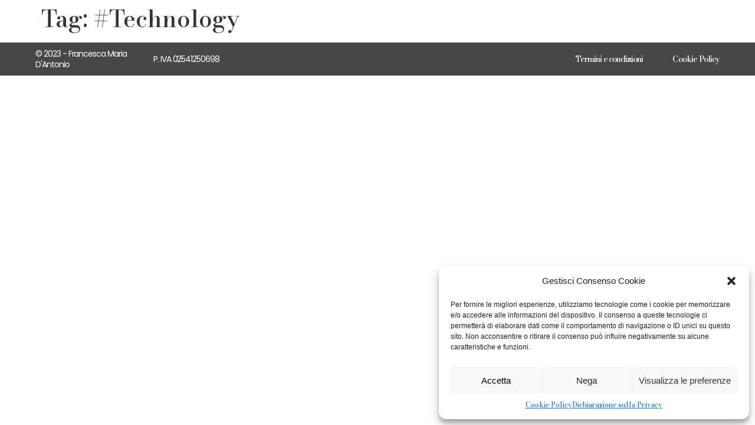

--- FILE ---
content_type: text/css
request_url: https://francescamariadantonio.it/wp-content/uploads/useanyfont/uaf.css?ver=1722030376
body_size: 0
content:
				@font-face {
					font-family: 'autosignature';
					src: url('/wp-content/uploads/useanyfont/237AutoSignature.woff2') format('woff2'),
						url('/wp-content/uploads/useanyfont/237AutoSignature.woff') format('woff');
					  font-display: auto;
				}

				.autosignature{font-family: 'autosignature' !important;}

		

--- FILE ---
content_type: text/css
request_url: https://francescamariadantonio.it/wp-content/uploads/elementor/css/post-43.css?ver=1722030382
body_size: 567
content:
.elementor-kit-43{--e-global-color-primary:#FFFFFF;--e-global-color-secondary:#D9AF62;--e-global-color-text:#171717;--e-global-color-accent:#D9AF62;--e-global-color-6c3e59b:#FFFFFF;--e-global-color-629997c:#00000000;--e-global-color-706ed4c:#FFFFFF;--e-global-color-bf59160:#00000080;--e-global-typography-primary-font-family:"Poppins";--e-global-typography-primary-font-weight:300;--e-global-typography-primary-text-transform:none;--e-global-typography-primary-font-style:normal;--e-global-typography-primary-line-height:35px;--e-global-typography-primary-letter-spacing:-1.05px;--e-global-typography-secondary-font-family:"Poppins";--e-global-typography-secondary-font-size:24px;--e-global-typography-secondary-font-weight:400;--e-global-typography-secondary-text-transform:none;--e-global-typography-secondary-font-style:normal;--e-global-typography-secondary-line-height:31px;--e-global-typography-text-font-family:"Poppins";--e-global-typography-text-font-size:14px;--e-global-typography-text-font-weight:normal;--e-global-typography-text-text-transform:none;--e-global-typography-text-font-style:normal;--e-global-typography-text-line-height:18px;--e-global-typography-accent-font-family:"Poppins";--e-global-typography-accent-font-size:18px;--e-global-typography-accent-font-weight:normal;--e-global-typography-accent-text-transform:capitalize;--e-global-typography-accent-font-style:normal;--e-global-typography-accent-line-height:24px;--e-global-typography-0640fa2-font-family:"Poppins";--e-global-typography-0640fa2-font-size:70px;--e-global-typography-0640fa2-font-weight:500;--e-global-typography-0640fa2-text-transform:none;--e-global-typography-0640fa2-font-style:normal;--e-global-typography-0640fa2-line-height:96px;--e-global-typography-0640fa2-letter-spacing:-1.82px;--e-global-typography-2bbbe0c-font-family:"Poppins";--e-global-typography-2bbbe0c-font-size:58px;--e-global-typography-2bbbe0c-font-weight:bold;--e-global-typography-2bbbe0c-text-transform:capitalize;--e-global-typography-2bbbe0c-font-style:normal;--e-global-typography-2bbbe0c-line-height:76px;--e-global-typography-2bbbe0c-letter-spacing:-1.18px;--e-global-typography-0975f6d-font-family:"Poppins";--e-global-typography-0975f6d-font-size:35px;--e-global-typography-0975f6d-font-weight:300;--e-global-typography-0975f6d-text-transform:none;--e-global-typography-0975f6d-font-style:normal;--e-global-typography-0975f6d-line-height:40px;--e-global-typography-099ec02-font-family:"Poppins";--e-global-typography-099ec02-font-size:50px;--e-global-typography-099ec02-font-weight:400;--e-global-typography-099ec02-text-transform:none;--e-global-typography-099ec02-font-style:normal;--e-global-typography-099ec02-line-height:24px;background-color:var( --e-global-color-6c3e59b );}.elementor-kit-43 a{font-family:"Bodoni Moda", Sans-serif;font-weight:500;}.elementor-kit-43 h1{font-family:"Bodoni Moda", Sans-serif;font-weight:500;}.elementor-kit-43 h2{font-family:"Bodoni Moda", Sans-serif;}.elementor-kit-43 h3{font-family:"Bodoni Moda", Sans-serif;}.elementor-kit-43 h4{font-family:"Bodoni Moda", Sans-serif;}.elementor-kit-43 h5{font-family:"Bodoni Moda", Sans-serif;}.elementor-kit-43 h6{font-family:"Bodoni Moda", Sans-serif;}.elementor-section.elementor-section-boxed > .elementor-container{max-width:1140px;}.e-con{--container-max-width:1140px;}.elementor-widget:not(:last-child){margin-block-end:20px;}.elementor-element{--widgets-spacing:20px 20px;}{}h1.entry-title{display:var(--page-title-display);}.elementor-kit-43 e-page-transition{background-color:#FFBC7D;}.site-header{padding-right:0px;padding-left:0px;}@media(max-width:1024px){.elementor-kit-43{--e-global-typography-primary-font-size:50px;--e-global-typography-2bbbe0c-font-size:43px;--e-global-typography-2bbbe0c-line-height:1.5em;}.elementor-section.elementor-section-boxed > .elementor-container{max-width:1024px;}.e-con{--container-max-width:1024px;}}@media(max-width:767px){.elementor-kit-43{--e-global-typography-primary-font-size:30px;--e-global-typography-primary-line-height:1.2em;--e-global-typography-accent-font-size:17px;--e-global-typography-0640fa2-font-size:60px;--e-global-typography-0640fa2-line-height:1.1em;--e-global-typography-2bbbe0c-font-size:35px;--e-global-typography-2bbbe0c-line-height:1.2em;--e-global-typography-0975f6d-font-size:16px;}.elementor-section.elementor-section-boxed > .elementor-container{max-width:767px;}.e-con{--container-max-width:767px;}}

--- FILE ---
content_type: text/css
request_url: https://francescamariadantonio.it/wp-content/uploads/elementor/css/post-55.css?ver=1722030383
body_size: 324
content:
.elementor-55 .elementor-element.elementor-element-03f7d2a > .elementor-container > .elementor-column > .elementor-widget-wrap{align-content:center;align-items:center;}.elementor-55 .elementor-element.elementor-element-03f7d2a:not(.elementor-motion-effects-element-type-background), .elementor-55 .elementor-element.elementor-element-03f7d2a > .elementor-motion-effects-container > .elementor-motion-effects-layer{background-color:#474747;}.elementor-55 .elementor-element.elementor-element-03f7d2a{transition:background 0.3s, border 0.3s, border-radius 0.3s, box-shadow 0.3s;padding:0px 50px 0px 50px;}.elementor-55 .elementor-element.elementor-element-03f7d2a > .elementor-background-overlay{transition:background 0.3s, border-radius 0.3s, opacity 0.3s;}.elementor-55 .elementor-element.elementor-element-c3d76a6 .elementor-heading-title{color:#FFFFFF;font-family:var( --e-global-typography-text-font-family ), Sans-serif;font-size:var( --e-global-typography-text-font-size );font-weight:var( --e-global-typography-text-font-weight );text-transform:var( --e-global-typography-text-text-transform );font-style:var( --e-global-typography-text-font-style );line-height:var( --e-global-typography-text-line-height );}.elementor-55 .elementor-element.elementor-element-70b7592f .elementor-heading-title{color:#FFFFFF;font-family:var( --e-global-typography-text-font-family ), Sans-serif;font-size:var( --e-global-typography-text-font-size );font-weight:var( --e-global-typography-text-font-weight );text-transform:var( --e-global-typography-text-text-transform );font-style:var( --e-global-typography-text-font-style );line-height:var( --e-global-typography-text-line-height );}.elementor-55 .elementor-element.elementor-element-a10abb4{text-align:right;}.elementor-55 .elementor-element.elementor-element-a10abb4 .elementor-heading-title{color:#FFFFFF;font-family:var( --e-global-typography-text-font-family ), Sans-serif;font-size:var( --e-global-typography-text-font-size );font-weight:var( --e-global-typography-text-font-weight );text-transform:var( --e-global-typography-text-text-transform );font-style:var( --e-global-typography-text-font-style );line-height:var( --e-global-typography-text-line-height );}.elementor-55 .elementor-element.elementor-element-2ed7906{text-align:right;}.elementor-55 .elementor-element.elementor-element-2ed7906 .elementor-heading-title{color:#FFFFFF;font-family:var( --e-global-typography-text-font-family ), Sans-serif;font-size:var( --e-global-typography-text-font-size );font-weight:var( --e-global-typography-text-font-weight );text-transform:var( --e-global-typography-text-text-transform );font-style:var( --e-global-typography-text-font-style );line-height:var( --e-global-typography-text-line-height );}@media(min-width:768px){.elementor-55 .elementor-element.elementor-element-ab07879{width:16.938%;}.elementor-55 .elementor-element.elementor-element-d7ef64e{width:16.922%;}.elementor-55 .elementor-element.elementor-element-8112351{width:32.194%;}.elementor-55 .elementor-element.elementor-element-34fa8b8{width:22.925%;}.elementor-55 .elementor-element.elementor-element-7468f50{width:11.006%;}}@media(max-width:1500px){.elementor-55 .elementor-element.elementor-element-c3d76a6 .elementor-heading-title{font-size:var( --e-global-typography-text-font-size );line-height:var( --e-global-typography-text-line-height );}.elementor-55 .elementor-element.elementor-element-70b7592f .elementor-heading-title{font-size:var( --e-global-typography-text-font-size );line-height:var( --e-global-typography-text-line-height );}.elementor-55 .elementor-element.elementor-element-a10abb4 .elementor-heading-title{font-size:var( --e-global-typography-text-font-size );line-height:var( --e-global-typography-text-line-height );}.elementor-55 .elementor-element.elementor-element-2ed7906 .elementor-heading-title{font-size:var( --e-global-typography-text-font-size );line-height:var( --e-global-typography-text-line-height );}}@media(max-width:1024px){.elementor-55 .elementor-element.elementor-element-c3d76a6 .elementor-heading-title{font-size:var( --e-global-typography-text-font-size );line-height:var( --e-global-typography-text-line-height );}.elementor-55 .elementor-element.elementor-element-70b7592f .elementor-heading-title{font-size:var( --e-global-typography-text-font-size );line-height:var( --e-global-typography-text-line-height );}.elementor-55 .elementor-element.elementor-element-a10abb4 .elementor-heading-title{font-size:var( --e-global-typography-text-font-size );line-height:var( --e-global-typography-text-line-height );}.elementor-55 .elementor-element.elementor-element-2ed7906 .elementor-heading-title{font-size:var( --e-global-typography-text-font-size );line-height:var( --e-global-typography-text-line-height );}}@media(max-width:767px){.elementor-55 .elementor-element.elementor-element-c3d76a6{text-align:center;}.elementor-55 .elementor-element.elementor-element-c3d76a6 .elementor-heading-title{font-size:var( --e-global-typography-text-font-size );line-height:var( --e-global-typography-text-line-height );}.elementor-55 .elementor-element.elementor-element-70b7592f{text-align:center;}.elementor-55 .elementor-element.elementor-element-70b7592f .elementor-heading-title{font-size:var( --e-global-typography-text-font-size );line-height:var( --e-global-typography-text-line-height );}.elementor-55 .elementor-element.elementor-element-a10abb4{text-align:center;}.elementor-55 .elementor-element.elementor-element-a10abb4 .elementor-heading-title{font-size:var( --e-global-typography-text-font-size );line-height:var( --e-global-typography-text-line-height );}.elementor-55 .elementor-element.elementor-element-2ed7906{text-align:center;}.elementor-55 .elementor-element.elementor-element-2ed7906 .elementor-heading-title{font-size:var( --e-global-typography-text-font-size );line-height:var( --e-global-typography-text-line-height );}}